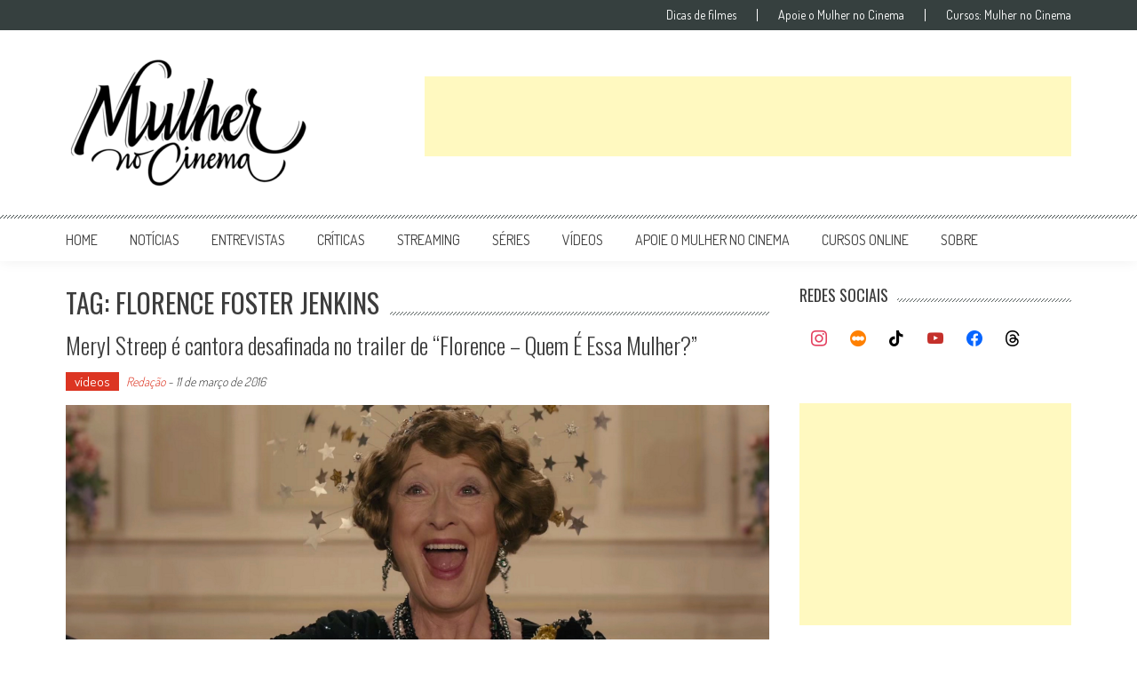

--- FILE ---
content_type: text/html; charset=utf-8
request_url: https://www.google.com/recaptcha/api2/aframe
body_size: 268
content:
<!DOCTYPE HTML><html><head><meta http-equiv="content-type" content="text/html; charset=UTF-8"></head><body><script nonce="P-oV4SnWF_5p3Au0GCLFAg">/** Anti-fraud and anti-abuse applications only. See google.com/recaptcha */ try{var clients={'sodar':'https://pagead2.googlesyndication.com/pagead/sodar?'};window.addEventListener("message",function(a){try{if(a.source===window.parent){var b=JSON.parse(a.data);var c=clients[b['id']];if(c){var d=document.createElement('img');d.src=c+b['params']+'&rc='+(localStorage.getItem("rc::a")?sessionStorage.getItem("rc::b"):"");window.document.body.appendChild(d);sessionStorage.setItem("rc::e",parseInt(sessionStorage.getItem("rc::e")||0)+1);localStorage.setItem("rc::h",'1769741108474');}}}catch(b){}});window.parent.postMessage("_grecaptcha_ready", "*");}catch(b){}</script></body></html>